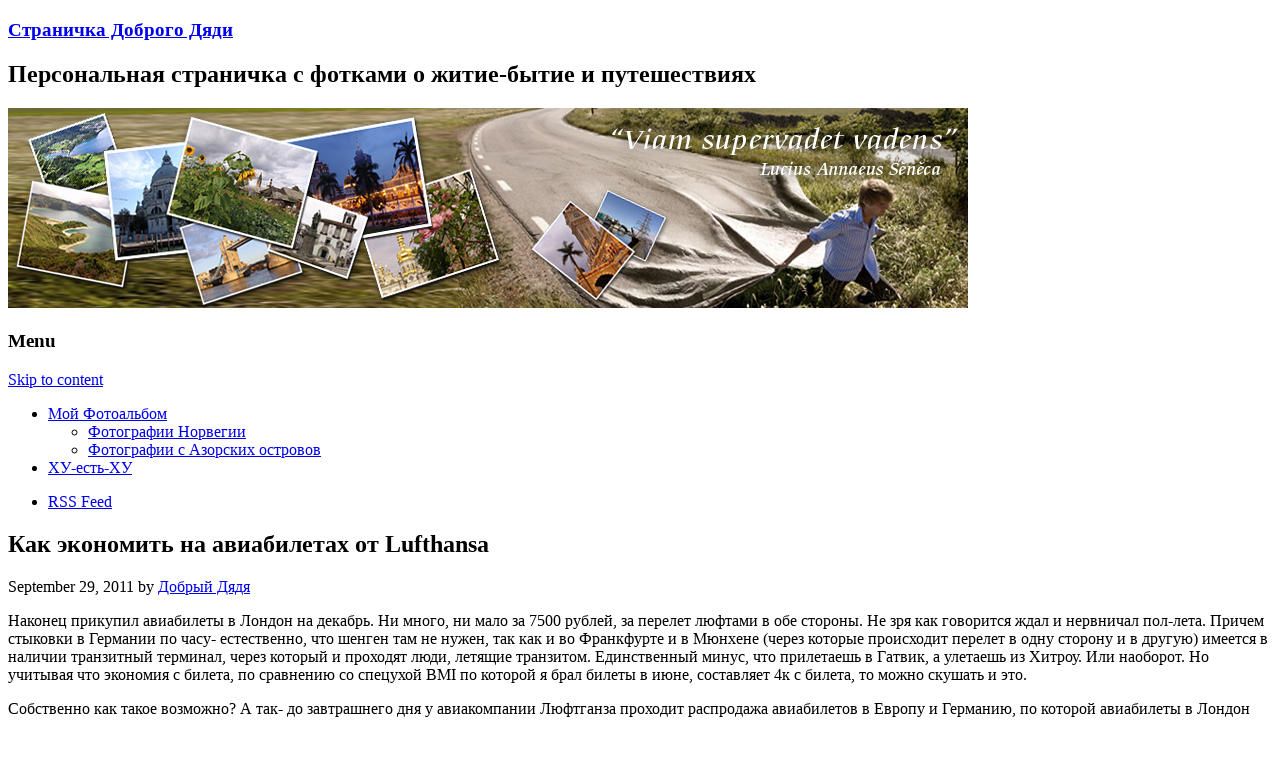

--- FILE ---
content_type: text/html; charset=UTF-8
request_url: http://www.sane4ka.ru/kak-ekonomit-na-aviabiletah-ot-lufthansa
body_size: 11879
content:
<!DOCTYPE html>
<html lang="en-US">
<head>
<meta charset="UTF-8" />
<meta name="yandex-verification" content="fba64a51873dc9b1" />
<meta name="viewport" content="width=device-width" />
<title>Используем промокод Lufthansa для экономии на авиабилетах | Страничка Доброго Дяди</title>
<link rel="profile" href="http://gmpg.org/xfn/11" />
<link rel="pingback" href="http://www.sane4ka.ru/xmlrpc.php" />
<!--[if lt IE 9]>
<script src="http://www.sane4ka.ru/wp-content/themes/mon-cahier/js/html5.js" type="text/javascript"></script>
<![endif]-->


<!-- All in One SEO Pack 2.4.2 by Michael Torbert of Semper Fi Web Design[191,264] -->
<meta name="description"  content="Новые промокоды от Lufthansa позволяющие покупать дешевые авиабилеты" />

<meta name="keywords"  content="промокод lufthansa,промокод,дешевые авиабилеты" />

<link rel="canonical" href="http://www.sane4ka.ru/kak-ekonomit-na-aviabiletah-ot-lufthansa" />
<!-- /all in one seo pack -->
<link rel='dns-prefetch' href='//fonts.googleapis.com' />
<link rel='dns-prefetch' href='//s.w.org' />
<link rel="alternate" type="application/rss+xml" title="Страничка Доброго Дяди &raquo; Feed" href="http://www.sane4ka.ru/feed" />
<link rel="alternate" type="application/rss+xml" title="Страничка Доброго Дяди &raquo; Comments Feed" href="http://www.sane4ka.ru/comments/feed" />
<link rel="alternate" type="application/rss+xml" title="Страничка Доброго Дяди &raquo; Как экономить на авиабилетах от Lufthansa Comments Feed" href="http://www.sane4ka.ru/kak-ekonomit-na-aviabiletah-ot-lufthansa/feed" />
		<script type="text/javascript">
			window._wpemojiSettings = {"baseUrl":"https:\/\/s.w.org\/images\/core\/emoji\/12.0.0-1\/72x72\/","ext":".png","svgUrl":"https:\/\/s.w.org\/images\/core\/emoji\/12.0.0-1\/svg\/","svgExt":".svg","source":{"concatemoji":"http:\/\/www.sane4ka.ru\/wp-includes\/js\/wp-emoji-release.min.js?ver=5.4.18"}};
			/*! This file is auto-generated */
			!function(e,a,t){var n,r,o,i=a.createElement("canvas"),p=i.getContext&&i.getContext("2d");function s(e,t){var a=String.fromCharCode;p.clearRect(0,0,i.width,i.height),p.fillText(a.apply(this,e),0,0);e=i.toDataURL();return p.clearRect(0,0,i.width,i.height),p.fillText(a.apply(this,t),0,0),e===i.toDataURL()}function c(e){var t=a.createElement("script");t.src=e,t.defer=t.type="text/javascript",a.getElementsByTagName("head")[0].appendChild(t)}for(o=Array("flag","emoji"),t.supports={everything:!0,everythingExceptFlag:!0},r=0;r<o.length;r++)t.supports[o[r]]=function(e){if(!p||!p.fillText)return!1;switch(p.textBaseline="top",p.font="600 32px Arial",e){case"flag":return s([127987,65039,8205,9895,65039],[127987,65039,8203,9895,65039])?!1:!s([55356,56826,55356,56819],[55356,56826,8203,55356,56819])&&!s([55356,57332,56128,56423,56128,56418,56128,56421,56128,56430,56128,56423,56128,56447],[55356,57332,8203,56128,56423,8203,56128,56418,8203,56128,56421,8203,56128,56430,8203,56128,56423,8203,56128,56447]);case"emoji":return!s([55357,56424,55356,57342,8205,55358,56605,8205,55357,56424,55356,57340],[55357,56424,55356,57342,8203,55358,56605,8203,55357,56424,55356,57340])}return!1}(o[r]),t.supports.everything=t.supports.everything&&t.supports[o[r]],"flag"!==o[r]&&(t.supports.everythingExceptFlag=t.supports.everythingExceptFlag&&t.supports[o[r]]);t.supports.everythingExceptFlag=t.supports.everythingExceptFlag&&!t.supports.flag,t.DOMReady=!1,t.readyCallback=function(){t.DOMReady=!0},t.supports.everything||(n=function(){t.readyCallback()},a.addEventListener?(a.addEventListener("DOMContentLoaded",n,!1),e.addEventListener("load",n,!1)):(e.attachEvent("onload",n),a.attachEvent("onreadystatechange",function(){"complete"===a.readyState&&t.readyCallback()})),(n=t.source||{}).concatemoji?c(n.concatemoji):n.wpemoji&&n.twemoji&&(c(n.twemoji),c(n.wpemoji)))}(window,document,window._wpemojiSettings);
		</script>
		<style type="text/css">
img.wp-smiley,
img.emoji {
	display: inline !important;
	border: none !important;
	box-shadow: none !important;
	height: 1em !important;
	width: 1em !important;
	margin: 0 .07em !important;
	vertical-align: -0.1em !important;
	background: none !important;
	padding: 0 !important;
}
</style>
			<style type="text/css">
				</style>
	<link rel='stylesheet' id='gdsr_style_main-css'  href='http://www.sane4ka.ru/wp-content/plugins/gd-star-rating/css/gdsr.css.php?t=1366814897&#038;s=a10i10m20k20c05r05%23121620243046%23121620243240%23s1pchristmas%23s1pcrystal%23s1pdarkness%23s1poxygen%23s1goxygen_gif%23s1pplain%23s1ppumpkin%23s1psoft%23s1pstarrating%23s1pstarscape%23t1pclassical%23t1pstarrating%23t1gstarrating_gif%23lsgflower&#038;o=off&#038;ver=1.9.22' type='text/css' media='all' />
<link rel='stylesheet' id='gdsr_style_xtra-css'  href='http://www.sane4ka.ru/wp-content/gd-star-rating/css/rating.css?ver=1.9.22' type='text/css' media='all' />
<link rel='stylesheet' id='wp-block-library-css'  href='http://www.sane4ka.ru/wp-includes/css/dist/block-library/style.min.css?ver=5.4.18' type='text/css' media='all' />
<link rel='stylesheet' id='quads-style-css-css'  href='http://www.sane4ka.ru/wp-content/plugins/quick-adsense-reloaded/includes/gutenberg/dist/blocks.style.build.css?ver=2.0.7' type='text/css' media='all' />
<link rel='stylesheet' id='style-css'  href='http://www.sane4ka.ru/wp-content/themes/mon-cahier/style.css?ver=5.4.18' type='text/css' media='all' />
<link rel='stylesheet' id='googleFonts-css'  href='http://fonts.googleapis.com/css?family=Cutive%7CReenie+Beanie&#038;ver=5.4.18' type='text/css' media='all' />
<link rel='stylesheet' id='wordpress-popular-posts-css'  href='http://www.sane4ka.ru/wp-content/plugins/wordpress-popular-posts/style/wpp.css?ver=3.3.4' type='text/css' media='all' />
<link rel='stylesheet' id='wp-paginate-css'  href='http://www.sane4ka.ru/wp-content/plugins/wp-paginate/css/wp-paginate.css?ver=2.0.7' type='text/css' media='screen' />
<link rel='stylesheet' id='dtree.css-css'  href='http://www.sane4ka.ru/wp-content/plugins/wp-dtree-30/wp-dtree.min.css?ver=4.4.5' type='text/css' media='all' />
<style id='quads-styles-inline-css' type='text/css'>
.quads-ad-label { font-size: 12px; text-align: center; color: #333;}
</style>
<script type='text/javascript' src='http://www.sane4ka.ru/wp-includes/js/jquery/jquery.js?ver=1.12.4-wp'></script>
<script type='text/javascript' src='http://www.sane4ka.ru/wp-includes/js/jquery/jquery-migrate.min.js?ver=1.4.1'></script>
<script type='text/javascript' src='http://www.sane4ka.ru/wp-content/plugins/gd-star-rating/js/gdsr.js?ver=1.9.22'></script>
<script type='text/javascript'>
/* <![CDATA[ */
var WPdTreeSettings = {"animate":"1","duration":"250","imgurl":"http:\/\/www.sane4ka.ru\/wp-content\/plugins\/wp-dtree-30\/"};
/* ]]> */
</script>
<script type='text/javascript' src='http://www.sane4ka.ru/wp-content/plugins/wp-dtree-30/wp-dtree.min.js?ver=4.4.5'></script>
<link rel='https://api.w.org/' href='http://www.sane4ka.ru/wp-json/' />
<link rel="EditURI" type="application/rsd+xml" title="RSD" href="http://www.sane4ka.ru/xmlrpc.php?rsd" />
<link rel="wlwmanifest" type="application/wlwmanifest+xml" href="http://www.sane4ka.ru/wp-includes/wlwmanifest.xml" /> 
<meta name="generator" content="WordPress 5.4.18" />
<link rel='shortlink' href='http://www.sane4ka.ru/?p=1913' />
<link rel="alternate" type="application/json+oembed" href="http://www.sane4ka.ru/wp-json/oembed/1.0/embed?url=http%3A%2F%2Fwww.sane4ka.ru%2Fkak-ekonomit-na-aviabiletah-ot-lufthansa" />
<link rel="alternate" type="text/xml+oembed" href="http://www.sane4ka.ru/wp-json/oembed/1.0/embed?url=http%3A%2F%2Fwww.sane4ka.ru%2Fkak-ekonomit-na-aviabiletah-ot-lufthansa&#038;format=xml" />

<link rel="stylesheet" href="http://www.sane4ka.ru/wp-content/plugins/auto-highslide/highslide/highslide.css" type="text/css" />
<script type="text/javascript" src="http://www.sane4ka.ru/wp-content/plugins/auto-highslide/highslide/highslide-with-html.packed.js"></script>
<script type="text/javascript">
	hs.graphicsDir = "http://www.sane4ka.ru/wp-content/plugins/auto-highslide/highslide/graphics/";
	hs.outlineType = "rounded-white";
	hs.outlineWhileAnimating = true;
	hs.showCredits = false;
</script>
	<script type="text/javascript">
//<![CDATA[
var gdsr_cnst_nonce = "3d200442b9";
var gdsr_cnst_ajax = "http://www.sane4ka.ru/wp-content/plugins/gd-star-rating/ajax.php";
var gdsr_cnst_button = 1;
var gdsr_cnst_cache = 0;
// ]]>
</script>
<!--[if IE]><style type="text/css">.ratemulti .starsbar .gdcurrent { -ms-filter:"progid:DXImageTransform.Microsoft.Alpha(Opacity=70)"; filter: alpha(opacity=70); }</style><![endif]-->
<script type="text/javascript" src="http://www.sane4ka.ru/wp-content/plugins/zd-youtube-flv-player/js/swfobject.js"></script>
<!-- <meta name="NextGEN" version="2.2.14" /> -->
<script type='text/javascript'>document.cookie = 'quads_browser_width='+screen.width;</script>		<style>
			a {color: }
			a:hover {color: }
		</style>		
	<style type="text/css">.recentcomments a{display:inline !important;padding:0 !important;margin:0 !important;}</style>				<!-- WordPress Popular Posts v3.3.4 -->
				<script type="text/javascript">

					var sampling_active = 0;
					var sampling_rate   = 100;
					var do_request = false;

					if ( !sampling_active ) {
						do_request = true;
					} else {
						var num = Math.floor(Math.random() * sampling_rate) + 1;
						do_request = ( 1 === num );
					}

					if ( do_request ) {

						/* Create XMLHttpRequest object and set variables */
						var xhr = ( window.XMLHttpRequest )
						  ? new XMLHttpRequest()
						  : new ActiveXObject( "Microsoft.XMLHTTP" ),
						url = 'http://www.sane4ka.ru/wp-admin/admin-ajax.php',
						params = 'action=update_views_ajax&token=005ddb53d9&wpp_id=1913';
						/* Set request method and target URL */
						xhr.open( "POST", url, true );
						/* Set request header */
						xhr.setRequestHeader( "Content-type", "application/x-www-form-urlencoded" );
						/* Hook into onreadystatechange */
						xhr.onreadystatechange = function() {
							if ( 4 === xhr.readyState && 200 === xhr.status ) {
								if ( window.console && window.console.log ) {
									window.console.log( xhr.responseText );
								}
							}
						};
						/* Send request */
						xhr.send( params );

					}

				</script>
				<!-- End WordPress Popular Posts v3.3.4 -->
				<style type="text/css" id="custom-background-css">
body.custom-background { background-image: url("http://www.sane4ka.ru/wp-content/themes/mon-cahier/images/grid.png"); background-position: left top; background-size: auto; background-repeat: repeat; background-attachment: fixed; }
</style>
	<!-- wp thread comment 1.4.9.4.002 -->
<style type="text/css" media="screen">
.editComment, .editableComment, .textComment{
	display: inline;
}
.comment-childs{
	border: 1px solid #999;
	margin: 5px 2px 2px 4px;
	padding: 4px 2px 2px 4px;
	background-color: white;
}
.chalt{
	background-color: #E2E2E2;
}
#newcomment{
	border:1px dashed #777;width:90%;
}
#newcommentsubmit{
	color:red;
}
.adminreplycomment{
	border:1px dashed #777;
	width:99%;
	margin:4px;
	padding:4px;
}
.mvccls{
	color: #999;
}
			
</style>
		<style type="text/css">
				</style>
	</head>
<body class="post-template-default single single-post postid-1913 single-format-standard custom-background">
<div id="page" class="hfeed site">
		<header id="masthead" class="site-header" role="banner">
		<hgroup class="site-intro">
			<h3 class="site-title"><a href="http://www.sane4ka.ru/" title="Страничка Доброго Дяди" rel="home">Страничка Доброго Дяди</a></h3>
			<h2 class="site-description">Персональная страничка с фотками о житие-бытие и путешествиях</h2>
		</hgroup>
		
		<!-- if there's a header image, let's display it here -->

		
			<img src="http://www.sane4ka.ru/wp-content/uploads/2013/07/header.jpg" width="960" height="200" alt="" />

		
		<nav role="navigation" class="site-navigation main-navigation">
			<h3 class="assistive-text">Menu</h3>
			<div class="assistive-text skip-link"><a href="#content" title="Skip to content">Skip to content</a></div>

			<div class="menu"><ul>
<li class="page_item page-item-3772 page_item_has_children"><a href="http://www.sane4ka.ru/photoalbum">Мой Фотоальбом</a>
<ul class='children'>
	<li class="page_item page-item-3795"><a href="http://www.sane4ka.ru/photoalbum/photo-norway">Фотографии Норвегии</a></li>
	<li class="page_item page-item-3858"><a href="http://www.sane4ka.ru/photoalbum/fotografii-s-azorskih-ostrovov">Фотографии с Азорских островов</a></li>
</ul>
</li>
<li class="page_item page-item-3664"><a href="http://www.sane4ka.ru/who-is-who">ХУ-есть-ХУ</a></li>
</ul></div>
		</nav>
		
	 
	 <ul class="social-media">
			
						
						
						
						
						
			
						
						
						
			
							<li><a href="http://www.sane4ka.ru/feed" class="rss">RSS Feed</a></li>
					</ul><!-- #social-icons-->
				
	</header><!-- #masthead .site-header -->

	<div id="main">
		<div id="primary" class="site-content">
			<div id="content" role="main">

			
				
<article id="post-1913" class="post-1913 post type-post status-publish format-standard hentry category-velikobritaniya category-travel tag-air-tickets tag-air-traffic tag-tickets tag-london">
	<header class="entry-header">
		
					<h1 class="entry-title-hello">Как экономить на авиабилетах от Lufthansa</h1>
				
		<div class="entrymeta">
			<time class="entry-date" datetime="2011-09-29T17:59:12+04:00" pubdate>September 29, 2011</time><span class="byline"> by <span class="author vcard"><a class="url fn n" href="http://www.sane4ka.ru/author/anchous" title="View all posts by Добрый Дядя" rel="author">Добрый Дядя</a></span></span>		</div><!-- .entry-meta -->
	</header><!-- .entry-header -->

	<div class="entry-content">
		<p>Наконец прикупил авиабилеты в Лондон на декабрь. Ни много, ни мало за 7500 рублей, за перелет люфтами в обе стороны. Не зря как говорится ждал и нервничал пол-лета. Причем стыковки в Германии по часу- естественно, что шенген там не нужен, так как и во Франкфурте и в Мюнхене (через которые происходит перелет в одну сторону и в другую) имеется в наличии транзитный терминал, через который и проходят люди, летящие транзитом. Единственный минус, что прилетаешь в Гатвик, а улетаешь из Хитроу. Или наоборот. Но учитывая что экономия с билета, по сравнению со спецухой BMI по которой я брал билеты в июне, составляет 4к с билета, то можно скушать и это.</p>
<p>Собственно как такое возможно? А так- до завтрашнего дня у авиакомпании Люфтганза проходит распродажа авиабилетов в Европу и Германию, по которой авиабилеты в Лондон стоят по 8500 рублей, но параллельно с этой распродажей, на сайте авиакомпании проходит <a rel="nofollow" title="промокод Lufthansa" href="http://aviabiletydeshevo.ru/airlines/lufthansa">раздача бесплатных промокодов Lufthansa</a> с суммой скидки в размере 1к рублей. Самое смешное, что при переходе на страницу раздачи, если выбирать русский язык, то сообщение гласит что получаешь только 800 рублей, так что 200 видимо идет на домики русскоязычным веб-мастерам. Поэтому я от греха выбрал английский язык и <a href="http://www.sane4ka.ru/links/go.php?url=http://promotion.lufthansa.com/octoberfest2011/" target="_blank">получил несколько промокодов</a>, реализовать которые можно для бронирования до 16 декабря, на все путешествия до 13 марта 2012 года. Которые и использовал при бронировании авиабилетов, поимев на каждом скидку в размере 1000 рублей.</p>
<p>Надо отметить, что при бронировании на сайте люфтов есть очень приятная функция бронирования авиабилета, то есть при заказе вы указываете кредитку, с которой, в течении 48 часов, можете списать деньги для оплаты забронированных авиабилетов. Если вы билеты не оплачиваете, то с указанной кредитки списывается штраф в размере 1320 рублей. Отличный способ застолбить авиабилеты на тот случай когда у вас не хватает денег для бронирования, что эпизодически случается, но к сожалению, данная функция не позволяет использовать промокод, так как в случае ввода кода- оплачивать следует здесь и сейчас.</p>
<!-- WP QUADS Content Ad Plugin v. 2.0.7 -->
<div class="quads-location quads-ad1" id="quads-ad1" style="float:none;margin:0px 0 0px 0;text-align:center;">
<script async src="//pagead2.googlesyndication.com/pagead/js/adsbygoogle.js"></script>
<!-- SANE4KA-INLINKS -->
<ins class="adsbygoogle"
     style="display:block"
     data-ad-client="ca-pub-2660414808188087"
     data-ad-slot="6494890971"
     data-ad-format="link"></ins>
<script>
(adsbygoogle = window.adsbygoogle || []).push({});
</script>
</div>

<p>Хороших полетов и экономии в путешествии. 😉
<!-- WP QUADS Content Ad Plugin v. 2.0.7 -->
<div class="quads-location quads-ad3" id="quads-ad3" style="float:none;margin:0px 0 0px 0;text-align:center;">
<script async src="//pagead2.googlesyndication.com/pagead/js/adsbygoogle.js"></script>
<!-- SANE4KA - AFC -->
<ins class="adsbygoogle"
     style="display:inline-block;width:250px;height:250px"
     data-ad-client="ca-pub-2660414808188087"
     data-ad-slot="7672720204"></ins>
<script>
(adsbygoogle = window.adsbygoogle || []).push({});
</script>

<script async src="//pagead2.googlesyndication.com/pagead/js/adsbygoogle.js"></script>
<!-- SANE4KA - AFC -->
<ins class="adsbygoogle"
     style="display:inline-block;width:250px;height:250px"
     data-ad-client="ca-pub-2660414808188087"
     data-ad-slot="7672720204"></ins>
<script>
(adsbygoogle = window.adsbygoogle || []).push({});
</script>
</div>
</p>
<div style="display: none">VN:F [1.9.22_1171]</div><div class="ratingblock "><div class="ratingheader "></div><div class="ratingstars "><div id="article_rater_1913" class="ratepost gdsr-oxygen gdsr-size-24"><div class="starsbar gdsr-size-24"><div class="gdouter gdheight"><div id="gdr_vote_a1913" style="width: 0px;" class="gdinner gdheight"></div><div id="gdr_stars_a1913" class="gdsr_rating_as"><a id="gdsrX1913X10X0XaXarticle_rater_1913Xarticle_loader_1913X0X24" title="10 / 10" class="s10" rel="nofollow"></a><a id="gdsrX1913X9X0XaXarticle_rater_1913Xarticle_loader_1913X0X24" title="9 / 10" class="s9" rel="nofollow"></a><a id="gdsrX1913X8X0XaXarticle_rater_1913Xarticle_loader_1913X0X24" title="8 / 10" class="s8" rel="nofollow"></a><a id="gdsrX1913X7X0XaXarticle_rater_1913Xarticle_loader_1913X0X24" title="7 / 10" class="s7" rel="nofollow"></a><a id="gdsrX1913X6X0XaXarticle_rater_1913Xarticle_loader_1913X0X24" title="6 / 10" class="s6" rel="nofollow"></a><a id="gdsrX1913X5X0XaXarticle_rater_1913Xarticle_loader_1913X0X24" title="5 / 10" class="s5" rel="nofollow"></a><a id="gdsrX1913X4X0XaXarticle_rater_1913Xarticle_loader_1913X0X24" title="4 / 10" class="s4" rel="nofollow"></a><a id="gdsrX1913X3X0XaXarticle_rater_1913Xarticle_loader_1913X0X24" title="3 / 10" class="s3" rel="nofollow"></a><a id="gdsrX1913X2X0XaXarticle_rater_1913Xarticle_loader_1913X0X24" title="2 / 10" class="s2" rel="nofollow"></a><a id="gdsrX1913X1X0XaXarticle_rater_1913Xarticle_loader_1913X0X24" title="1 / 10" class="s1" rel="nofollow"></a></div></div></div></div><div id="article_loader_1913" style="display: none; width: 240px " class="ratingloaderarticle"><div class="loader flower " style="height: 24px"><div class="loaderinner" style="padding-top: 2px">please wait...</div></div></div></div><div class="ratingtext "><div id="gdr_text_a1913">Rating: 0.0/<strong>10</strong> (0 votes cast)</div></div></div><div style="display: none">VN:F [1.9.22_1171]</div><div class="thumblock "><div id="gdsr_thumb_1913_a_up" class="gdt-size-20 gdthumb gdup"><a id="gdsrX1913XupXaX0X20XY" class="gdt-starrating" rel="nofollow"></a></div><div id="gdsr_thumb_1913_a_loader_up" style="display: none; width: 20px " class="ratingloader loadup"><div class="loader flower thumb" style="width: 20px; height: 20px;"></div></div><div id="gdsr_thumb_1913_a_dw" class="gdt-size-20 gdthumb gddw"><a id="gdsrX1913XdwXaX0X20XY" class="gdt-starrating" rel="nofollow"></a></div><div id="gdsr_thumb_1913_a_loader_dw" style="display: none; width: 20px " class="ratingloader loaddw"><div class="loader flower thumb" style="width: 20px; height: 20px;"></div></div><div class="ratingtext "><div id="gdsr_thumb_text_1913_a" class="gdt-size-20 gdthumbtext">Rating: <strong>0</strong> (from 0 votes)</div></div><div class="raterclear"></div></div><script type="text/javascript" src="http://www.sane4ka.ru/wp-content/plugins/top-10/top-10-addcount.js.php?top_ten_id=1913&amp;activate_counter=11"></script><div id="crp_related"> </div>
			</div><!-- .entry-content -->
	<footer class="entry-meta">
		<p>
						<span class="cat-links">
				Размещено:  <a href="http://www.sane4ka.ru/category/travel/velikobritaniya" rel="category tag">Великобритания</a>, <a href="http://www.sane4ka.ru/category/travel" rel="category tag">Путешествия</a>			</span>
			<span class="sep"> | </span>
			
						<span class="tag-links">
				О чем: <a href="http://www.sane4ka.ru/tag/air-tickets" rel="tag">авиабилеты</a>, <a href="http://www.sane4ka.ru/tag/air-traffic" rel="tag">авиаперевозки</a>, <a href="http://www.sane4ka.ru/tag/tickets" rel="tag">билеты</a>, <a href="http://www.sane4ka.ru/tag/london" rel="tag">лондон</a>			</span>
			
				</p>
	</footer><!-- #entry-meta -->

</article><!-- #post-1913 -->
					<nav role="navigation" id="nav-below" class="site-navigation post-navigation">
		<h4 class="assistive-text">Post navigation</h4>

	
		<div class="nav-previous"><a href="http://www.sane4ka.ru/rezyume-po-poezdke-v-italiyu" rel="prev"><span class="meta-nav">&larr;</span> Резюме по поездке в Италию</a></div>		<div class="nav-next"><a href="http://www.sane4ka.ru/elektronnyie-dengi-ili-finansovaya-lovushka" rel="next">Электронные деньги или финансовая ловушка <span class="meta-nav">&rarr;</span></a></div>
	
	</nav><!-- #nav-below -->
	
					<div id="comments" class="comments-area">
	
	
	
	
		<div id="respond" class="comment-respond">
		<h3 id="reply-title" class="comment-reply-title">Leave a Reply <small><a rel="nofollow" id="cancel-comment-reply-link" href="/kak-ekonomit-na-aviabiletah-ot-lufthansa#respond" style="display:none;">Cancel reply</a></small></h3><form action="http://www.sane4ka.ru/wp-comments-post.php" method="post" id="commentform" class="comment-form"><p class="comment-notes"><span id="email-notes">Your email address will not be published.</span> Required fields are marked <span class="required">*</span></p><p class="comment-form-comment"><label for="comment">Comment</label> <textarea id="comment" name="comment" cols="45" rows="8" maxlength="65525" required="required"></textarea></p><p class="comment-form-author"><label for="author">Name <span class="required">*</span></label> <input id="author" name="author" type="text" value="" size="30" maxlength="245" required='required' /></p>
<p class="comment-form-email"><label for="email">Email <span class="required">*</span></label> <input id="email" name="email" type="text" value="" size="30" maxlength="100" aria-describedby="email-notes" required='required' /></p>
<p class="comment-form-url"><label for="url">Website</label> <input id="url" name="url" type="text" value="" size="30" maxlength="200" /></p>
<p class="comment-form-cookies-consent"><input id="wp-comment-cookies-consent" name="wp-comment-cookies-consent" type="checkbox" value="yes" /> <label for="wp-comment-cookies-consent">Save my name, email, and website in this browser for the next time I comment.</label></p>
<p class="form-submit"><input name="submit" type="submit" id="submit" class="submit" value="Post Comment" /> <input type='hidden' name='comment_post_ID' value='1913' id='comment_post_ID' />
<input type='hidden' name='comment_parent' id='comment_parent' value='0' />
</p><p style="display: none;"><input type="hidden" id="akismet_comment_nonce" name="akismet_comment_nonce" value="3997e34a91" /></p>
<script type="text/javascript">/*<![CDATA[*/
var $j = jQuery.noConflict();
$j(document).ready(function() {
	$j('a.jqcl').each(function() {
		var link = $j(this).attr('title');
		$j(this).attr('href', 'http://'+link).attr('title', 'http://'+link);
	});
})
/*]]>*/</script>
<p style="display: none;"><input type="hidden" id="ak_js" name="ak_js" value="154"/></p><p><input type="hidden" id="comment_reply_ID" name="comment_reply_ID" value="0" /><input type="hidden" id="comment_reply_dp" name="comment_reply_dp" value="0" /></p><div id="cancel_reply" style="display:none;"><a href="javascript:void(0)" onclick="movecfm(null,0,1,null);" style="color:red;">Click to cancel reply</a></div><script type="text/javascript">
/* <![CDATA[ */
var commentformid = "";
var USERINFO = false;
var atreply = "author";
/* ]]> */
</script>
<script type="text/javascript" src="http://www.sane4ka.ru/wp-content/plugins/wordpress-thread-comment/wp-thread-comment.js.php?jsver=common"></script>
</form>	</div><!-- #respond -->
	
</div><!-- #comments .comments-area -->

			
			</div><!-- #content -->
		</div><!-- #primary .site-content -->

		<div id="secondary" class="widget-area" role="complementary">
								<aside id="recent-posts-4" class="widget widget_recent_entries">		<h4 class="widget-title">Новое в блоге</h4>		<ul>
											<li>
					<a href="http://www.sane4ka.ru/film-kursk">Армагандонизация истории Курска</a>
									</li>
											<li>
					<a href="http://www.sane4ka.ru/bayki-belyatskogo-primireniya">Байки беляцкого примирения</a>
									</li>
											<li>
					<a href="http://www.sane4ka.ru/msk-burgas-za-650rub">Путешествие по Балканам за 650 рублей</a>
									</li>
											<li>
					<a href="http://www.sane4ka.ru/ne-suy-v-rot-gadost">Не суй в рот гадость</a>
									</li>
											<li>
					<a href="http://www.sane4ka.ru/fly2island-from-4500">В Исландию за 4500 рублей</a>
									</li>
					</ul>
		</aside><aside id="recent-comments-3" class="widget widget_recent_comments"><h4 class="widget-title">Последние комментарии</h4><ul id="recentcomments"><li class="recentcomments"><span class="comment-author-link">Anonymous</span> on <a href="http://www.sane4ka.ru/all-is-lost/comment-page-1#comment-182574">&#8220;Не угаснет надежда&#8221; &#8211; сага про старика и море</a></li><li class="recentcomments"><span class="comment-author-link">Anonymous</span> on <a href="http://www.sane4ka.ru/mishka-yaponchik-vs-ostap-bender/comment-page-1#comment-178365">Мишка Япончик vs Остап Бендер</a></li><li class="recentcomments"><span class="comment-author-link">Anonymous</span> on <a href="http://www.sane4ka.ru/all-is-lost/comment-page-1#comment-177271">&#8220;Не угаснет надежда&#8221; &#8211; сага про старика и море</a></li><li class="recentcomments"><span class="comment-author-link">Anonymous</span> on <a href="http://www.sane4ka.ru/all-is-lost/comment-page-1#comment-175413">&#8220;Не угаснет надежда&#8221; &#8211; сага про старика и море</a></li><li class="recentcomments"><span class="comment-author-link">Anonymous</span> on <a href="http://www.sane4ka.ru/all-is-lost/comment-page-1#comment-161621">&#8220;Не угаснет надежда&#8221; &#8211; сага про старика и море</a></li></ul></aside><aside id="wpdt-categories-widget-2" class="widget wpdt-categories"><h4 class="widget-title">Разделы</h4><div class="dtree"><span class='oclinks oclinks_cat' id='oclinks_cat1'><a href='javascript:cat1.openAll();' title='Весь список'>Весь список</a><span class='oclinks_sep oclinks_sep_cat' id='oclinks_sep_cat1'> | </span><a href='javascript:cat1.closeAll();' title='Свернуть'>Свернуть</a></span>

<script type='text/javascript'>
/* <![CDATA[ */
try{
if(document.getElementById && document.getElementById('oclinks_cat1')){document.getElementById('oclinks_cat1').style.display = 'block';}
var cat1 = new wpdTree('cat1', 'http://www.sane4ka.ru/','0');
cat1.config.useLines=0;
cat1.config.useIcons=0;
cat1.config.closeSameLevel=1;
cat1.config.folderLinks=0;
cat1.config.useSelection=0;
cat1.a(0,'root','','','','','');
cat1.a(-115,-5,'Австралия (1)','','category/travel/avstraliya','','');
cat1.a(-78,0,'Алко (25)','','category/alcho','','');
cat1.a(-130,-5,'Балканы (12)','','category/travel/balkanyi','','');
cat1.a(-140,-5,'Беларусь (1)','','category/travel/belarus','','');
cat1.a(-1,0,'Бредни (329)','','category/wtf','','');
cat1.a(-114,-5,'Великобритания (11)','','category/travel/velikobritaniya','','');
cat1.a(-75,-78,'Вина (10)','','category/alcho/in-vino-veritas','','');
cat1.a(-19,0,'Вредные привычки (38)','','category/bad-habits','','');
cat1.a(-59,0,'Выставки (14)','','category/exhibition','','');
cat1.a(-141,-5,'Греция (2)','','category/travel/gretsiya','','');
cat1.a(-142,-5,'Грузия (2)','','category/travel/gruziya','','');
cat1.a(-89,-5,'Египет (3)','','category/travel/egypt','','');
cat1.a(-134,-5,'Израиль (1)','','category/travel/israel-travel','','');
cat1.a(-28,-5,'Индия (1)','','category/travel/india','','');
cat1.a(-133,-5,'Индонезия (9)','','category/travel/indoneziya','','');
cat1.a(-136,-5,'Исландия (2)','','category/travel/islandiya','','');
cat1.a(-138,-5,'Испания (3)','','category/travel/ispaniya','','');
cat1.a(-139,-75,'Испания (1)','','category/alcho/in-vino-veritas/ispaniya-in-vino-veritas','','');
cat1.a(-84,-75,'Италия (1)','','category/alcho/in-vino-veritas/italy','','');
cat1.a(-116,-5,'Италия (10)','','category/travel/italy-travel','','');
cat1.a(-143,-5,'Кипр (1)','','category/travel/cyprus','','');
cat1.a(-26,0,'Книги (19)','','category/books','','');
cat1.a(-79,-78,'Коктейли (1)','','category/alcho/cocktails','','');
cat1.a(-83,-78,'Крепкие (7)','','category/alcho/strong-alcohol','','');
cat1.a(-126,-5,'Мексика (1)','','category/travel/meksika','','');
cat1.a(-7,0,'Мои ссылки (8)','','category/my-links','','');
cat1.a(-106,-75,'Новая Зеландия (1)','','category/alcho/in-vino-veritas/new-zealand','','');
cat1.a(-22,-5,'Норвегия (13)','','category/travel/norway-review','','');
cat1.a(-34,-5,'Португалия (3)','','category/travel/portugal','','');
cat1.a(-5,0,'Путешествия (198)','','category/travel','','');
cat1.a(-105,0,'Рестораны (9)','','category/restaurants','','');
cat1.a(-66,-5,'Россия (18)','','category/travel/russia-travel','','');
cat1.a(-110,-5,'Сингапур (2)','','category/travel/singapore','','');
cat1.a(-76,-75,'Сицилия (1)','','category/alcho/in-vino-veritas/sicily','','');
cat1.a(-129,-5,'Тайланд (3)','','category/travel/tayland','','');
cat1.a(-23,-5,'Турция (3)','','category/travel/turkey-review','','');
cat1.a(-47,0,'Факты (22)','','category/facts','','');
cat1.a(-3,0,'Фильмы (82)','','category/cinema','','');
cat1.a(-12,0,'Фотоотчеты (18)','','category/photo-reporting','','');
cat1.a(-124,-75,'Франция (3)','','category/alcho/in-vino-veritas/frantsiya','','');
cat1.a(-127,-5,'Франция (3)','','category/travel/frantsiya-travel','','');
cat1.a(-112,-75,'Черногория (2)','','category/alcho/in-vino-veritas/montenegro','','');
document.write(cat1);
}catch(e){} /* ]]> */
</script>

<script type='text/javascript'>
/* <![CDATA[ */
try{
cat1.openTo('-114', true); /*get the category*/
}catch(e){} /* ]]> */
</script>
</div></aside><aside id="search-3" class="widget widget_search"><h4 class="widget-title">Поиск на сайте</h4>	<form method="get" id="searchform" action="http://www.sane4ka.ru/" role="search">
		<label for="s" class="assistive-text">Search</label>
		<input type="text" class="field" name="s" id="s" placeholder="Search &hellip;" />
		<input type="submit" class="submit" name="submit" id="searchsubmit" value="Search" />
	</form>
</aside>		</div><!-- #secondary .widget-area -->

	</div><!-- #main -->

	<footer id="colophon" class="site-footer" role="contentinfo">

		<div class="site-info">
			
<table width="100%" border="0" align="center" cellpadding="0" cellspacing="0">
  <tr>
    <th width="60%" scope="col">
</th>
   <th width="40%" align="right" valign="bottom" scope="col">
<noindex>
<!--LiveInternet counter--><script type="text/javascript"><!--
document.write("<a href='http://www.liveinternet.ru/click' "+
"target=_blank><img src='//counter.yadro.ru/hit?t44.6;r"+
escape(document.referrer)+((typeof(screen)=="undefined")?"":
";s"+screen.width+"*"+screen.height+"*"+(screen.colorDepth?
screen.colorDepth:screen.pixelDepth))+";u"+escape(document.URL)+
";"+Math.random()+
"' alt='' title='LiveInternet' "+
"border='0' width='31' height='31'><\/a>")
//--></script><!--/LiveInternet-->
</noindex>
| 2026 Страничка Доброго Дяди | 
<noindex> 
<!-- Yandex.Metrika informer -->
<a href="https://metrika.yandex.ru/stat/?id=50540170&amp;from=informer"
target="_blank" rel="nofollow"><img src="https://informer.yandex.ru/informer/50540170/3_1_FFFFFFFF_EFEFEFFF_0_uniques"
style="width:88px; height:31px; border:0;" alt="Яндекс.Метрика" title="Яндекс.Метрика: данные за сегодня (просмотры, визиты и уникальные посетители)" class="ym-advanced-informer" data-cid="50540170" data-lang="ru" /></a>
<!-- /Yandex.Metrika informer -->

<!-- Yandex.Metrika counter -->
<script type="text/javascript" >
   (function(m,e,t,r,i,k,a){m[i]=m[i]||function(){(m[i].a=m[i].a||[]).push(arguments)};
   m[i].l=1*new Date();k=e.createElement(t),a=e.getElementsByTagName(t)[0],k.async=1,k.src=r,a.parentNode.insertBefore(k,a)})
   (window, document, "script", "https://mc.yandex.ru/metrika/tag.js", "ym");

   ym(50540170, "init", {
        clickmap:true,
        trackLinks:true,
        accurateTrackBounce:true
   });
</script>
<noscript><div><img src="https://mc.yandex.ru/watch/50540170" style="position:absolute; left:-9999px;" alt="" /></div></noscript>
<!-- /Yandex.Metrika counter -->
</noindex>
</th>
  </tr>
</table>
		</div><!-- .site-info -->
	</footer><!-- .site-footer .site-footer -->
</div><!-- #page .hfeed .site -->

<!-- ngg_resource_manager_marker --><script type='text/javascript' src='http://www.sane4ka.ru/wp-content/themes/mon-cahier/js/small-menu.js?ver=20120206'></script>
<script type='text/javascript' src='http://www.sane4ka.ru/wp-includes/js/wp-embed.min.js?ver=5.4.18'></script>
<script async="async" type='text/javascript' src='http://www.sane4ka.ru/wp-content/plugins/akismet/_inc/form.js?ver=4.1.6'></script>
</body>
</html>


--- FILE ---
content_type: text/html; charset=utf-8
request_url: https://www.google.com/recaptcha/api2/aframe
body_size: 266
content:
<!DOCTYPE HTML><html><head><meta http-equiv="content-type" content="text/html; charset=UTF-8"></head><body><script nonce="-dZ8oVCbNU7if5cuWcFHyw">/** Anti-fraud and anti-abuse applications only. See google.com/recaptcha */ try{var clients={'sodar':'https://pagead2.googlesyndication.com/pagead/sodar?'};window.addEventListener("message",function(a){try{if(a.source===window.parent){var b=JSON.parse(a.data);var c=clients[b['id']];if(c){var d=document.createElement('img');d.src=c+b['params']+'&rc='+(localStorage.getItem("rc::a")?sessionStorage.getItem("rc::b"):"");window.document.body.appendChild(d);sessionStorage.setItem("rc::e",parseInt(sessionStorage.getItem("rc::e")||0)+1);localStorage.setItem("rc::h",'1769027739757');}}}catch(b){}});window.parent.postMessage("_grecaptcha_ready", "*");}catch(b){}</script></body></html>